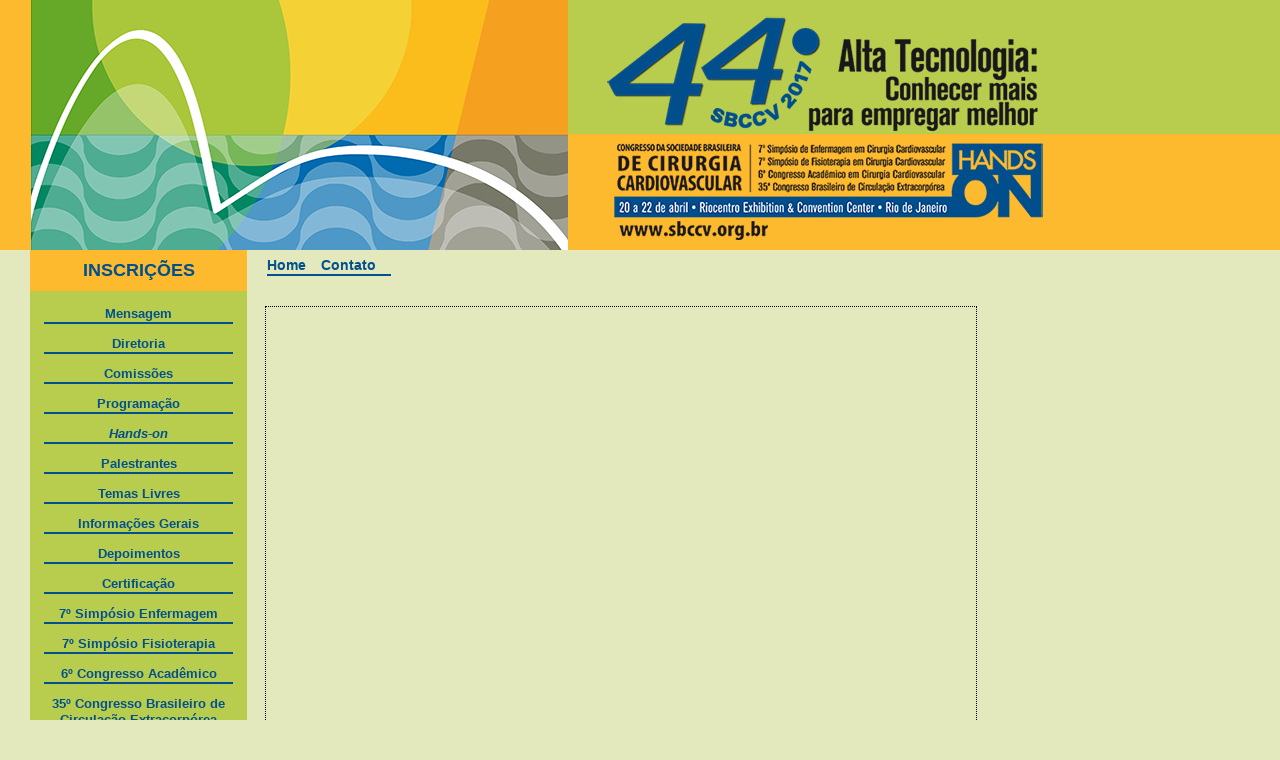

--- FILE ---
content_type: text/html
request_url: http://sbccv.org.br/44congresso/
body_size: 2867
content:

<!DOCTYPE html PUBLIC "-//W3C//DTD XHTML 1.0 Transitional//EN" "http://www.w3.org/TR/xhtml1/DTD/xhtml1-transitional.dtd">
<html xmlns="http://www.w3.org/1999/xhtml"><!-- InstanceBegin template="/Templates/default.dwt.asp" codeOutsideHTMLIsLocked="false" -->
<head>
<meta http-equiv="Content-Type" content="text/html; charset=iso-8859-1" />
<!-- InstanceBeginEditable name="doctitle" -->
<title>44&ordm; Congresso SBCCV</title>
<!--<div id="nomeDiv">
    <a href="#" onclick="fecharPopUp()">Fechar</a><br />
    <a style="background:none" href="http://pvista.proevento.com.br/abev/pax/"><img src="http://www.sbccv.org.br/medica/imageBank/certificado-e-recibo-pop-up.png" alt="" /></a>
</div>-->
<!-- InstanceEndEditable -->
<link type="text/css" rel="stylesheet" href="css/estilo.css" />
<link rel="stylesheet" href="css/banner.css" type="text/css" />
<script type="text/javascript" src="script/jquery.1.8.min.js"></script>
<script src="Script/jquery.banner.js"></script>
<script type="text/javascript">
jQuery(document).ready(function(e) {
    jQuery("#nomeDiv").fadeIn(6500);
	//jQuery("#nomeDiv").animate({marginLeft:545},"slow");
});
function fecharPopUp(){
	jQuery("#nomeDiv").fadeOut("fast");
}
function fecharPopUp2(){
	jQuery("#nomeDiv2").fadeOut("fast");
}
// JavaScript Document
function theRotator() {
	//Set the opacity of all images to 0
	$('div#container_banner ul li').css({opacity: 1.0});
	
	//Get the first image and display it (gets set to full opacity)
	$('div#container_banner ul li:first').css({opacity: 1.0});
		
	//Call the rotator function to run the slideshow, 6000 = change to next image after 6 seconds
	setInterval('rotate()',1000);
}

function rotate() {	
	//Get the first image
	var current = ($('div#container_banner ul li.show')?  $('div#container_banner ul li.show') : $('div#container_banner ul li:first'));

	//Get next image, when it reaches the end, rotate it back to the first image
	var next = ((current.next().length) ? ((current.next().hasClass('show')) ? $('div#container_banner ul li:first') :current.next()) : $('div#container_banner ul li:first'));	
	
	//Set the fade in effect for the next image, the show class has higher z-index
	next.css({opacity: 0.0})
	.addClass('show')
	.animate({opacity: 1.0}, 1000);

	//Hide the current image
	current.animate({opacity: 0.0}, 1000)
	.removeClass('show');
	
};

jQuery(document).ready(function() {		
	//Load the slideshow
	theRotator();
});
</script>
<!-- InstanceBeginEditable name="head" -->
<!-- InstanceEndEditable -->
</head>

<body>
<div class="topo">
<div class="bg_topo"></div>
<div class="img_topo"></div>
</div>
<div class="site">
<div class="col_esq_inscricao">
    <ul class="menu_inscricao">
      <li><a href="secao.asp?id=19">Inscrições</a></li>
      </ul>
  </div>
  <div class="col_esq">
    <!--<div class="logo_sbccv"> <a href="http://www.sbccv.org.br/"></a> </div>-->
    <ul class="menu_principal">
      <li><a href="secao.asp?id=1">Mensagem</a></li>
      <li><a href="secao.asp?id=2">Diretoria</a></li>
      <li><a href="secao.asp?id=22">Comissões</a></li>      
      <li><a href="secao.asp?id=3">Programação</a></li>
      <li><a href="secao.asp?id=4"><em>Hands-on</em></a></li>
      <li><a href="secao.asp?id=5">Palestrantes</a></li> 
      <li><a href="secao.asp?id=6">Temas Livres</a></li>
      <li><a href="secao.asp?id=7">Informações Gerais</a></li>
      <li><a href="depoimento.asp">Depoimentos</a></li>
      <li><a href="secao.asp?id=8">Certificação</a></li>
	  <li><a href="secao.asp?id=9">7º Simpósio Enfermagem</a></li>
	  <li><a href="secao.asp?id=10">7º Simpósio Fisioterapia</a></li>
	  <li><a href="secao.asp?id=11">6º Congresso Acadêmico</a></li>
	  <li><a href="secao.asp?id=12">35º Congresso Brasileiro de
Circulação Extracorpórea
</a></li>
	 <li><a href="secao.asp?id=25">Encontro das Mulheres Cirurgiãs</a></li>
      <li><a href="secao.asp?id=13">Encontro Residentes</a></li>
      <li><a href="secao.asp?id=14">Hospedagem/<br />
        Transporte</a></li>
      <li><a href="secao.asp?id=15">Local do Evento</a></li>      
      <li><a href="secao.asp?id=16">Comercial</a></li>
      <!--<li><a href="secao.asp?id=17">Apoio</a></li>-->
      <li><a href="secao.asp?id=18">Organização</a></li>
      <li><a href="secao.asp?id=20">Simpósio Satélite</a></li>
      <li><a href="secao.asp?id=28">Cursos</a></li>

    </ul>
    
    <p class="col_apoio">PROMO&Ccedil;&Atilde;O<br><br><img src="imagens/logo.png" height="60px" /></p>


  </div>
  
  <!-- FIM col_esq -->
  
  <div class="col_centro">
  <ul class="menu_centro">
      <li><a href="default.asp">Home</a></li>
      <li><a href="faleconosco.asp">Contato</a></li>
    </ul>
  
    <!-- InstanceBeginEditable name="conteudo" -->
    <div id="banner">

<div id="bannerRotativo" class="slideshow">
  <ul class="buttons">
    
  </ul>
  <ul class="slides">
    
    <li> <img src="http://www.sbccv.org.br/44congresso/imageBank/banner_padrao.jpg" alt="SBCCV - Banner" align="left" /> </li>
    
    </ul>
</div>
</div>


<style type="text/css">
<!--


/*#nomeDiv {
	display:none;
	position:fixed;
	overflow:hidden;
	margin-left:600px;
	z-index:9000;
	margin-top:300px;
	font-family:Verdana, Geneva, sans-serif;
	font-size:12px;
}
#nomeDiv a {
	padding:5px;
	text-decoration:none;
	background:#010758;
	color:#fff;
	overflow:hidden;
	z-index:300;
}
#nomeDiv a:hover {
	background:#fff;
	color:#010758;
}
#nomeDiv img {
	border:1px solid #010758;
	margin-right:150px;
}*/
-->
</style>
    
    

    <!-- InstanceEndEditable -->
    </div>
  <!-- FIM col_centro -->
<!--<div class="col_dir" align="center">
<p class="col_apoio">PROMO&Ccedil;&Atilde;O<br><br><img src="imagens/logo.png" /></p>
<p class="col_apoio">ORGANIZA&Ccedil;&Atilde;O<br><br><img src="imagens/LOGO-MCI-tel.png" /></p>
<p class="col_apoio">TRANSPORTE/HOSPEDAGEM<br><br><img src="imagens/mci-group-company-logo-200.png" /></p>
</div>-->
  
  <div class="rodape">
  
  <div class="col_rodape">
    <p><strong>Todos os direitos reservados Sociedade Brasileira de Cirurgia Cardiovascular</strong><br />
Rua Afonso Celso, 1178 - Vila Mariana - São Paulo /SP Cep 04119-061
<a href="http://www.gn1.com.br" class="logo_gn1 " title="GN1" target="_blank">GN1</a></p>

  </div>
  </div>
  <!-- FIM rodape --> 
  
  
</div>
<!-- FIM site -->

</body>
<!-- InstanceEnd --></html>


--- FILE ---
content_type: text/css
request_url: http://sbccv.org.br/44congresso/css/estilo.css
body_size: 2179
content:
@charset "iso-8859-1";
/* CSS Document */

* {
	margin:0;
	padding:0;
	font-family:Verdana, Geneva, sans-serif;
}

*:focus {
	outline: none;
}

* input[type="submit"], .addthis_button_facebook, .addthis_button_twitter, .bt, .bt * {
	cursor: pointer;
}

body {
	background-image:url(../imagens/body_bg.png);
	background-position:bottom;
	background-repeat:repeat-x;
	background-color:#e3e9bc;
}

.topo{
	background-color:#fdba2e;
	height:250px;
	position: sticky;
}

.img_topo{
	background-image:url(../imagens/topo-logo-44-congresso.png);
	background-repeat:no-repeat;
	height: 250px;
	margin:0 auto;
    width: 1218px;
	z-index: 200;
    position: relative;
}

.bg_topo{
	background-image:url(../imagens/bg-color-topo.png);
	float:right;
	height: 250px;
	position: absolute;
    right: 0;
    width: 50%;
    z-index: 100;
}

.site {
	width:1220px;
	overflow:hidden;
	background-image:url(../imagens/bg_site.png);
	background-repeat:repeat-y;
	margin:0 auto;
	position:relative;
	padding-bottom:65px;
}

.conteudo{
	margin-left: 22px;
    /*margin-right: 25px;*/
}

/* interna */

h1 {
	/*background-color:#DAF68D;*/
	padding:20px;
	font-size:20px;
	text-align:center;
	font-weight:bold;
	margin-bottom:30px;
}

h2 {
	font-size:20px;
	text-transform:uppercase;
	padding:20px 0;
}

h2 a {
	font-size:inherit;
	color:#000;
	text-transform:uppercase;
	text-decoration:none;
}

h3 {
	font-size:17px;
	text-transform:uppercase;
}

p {
	font-size:13px;
	padding-bottom: 5px;
}

.conteudo li{
	font-size:13px;
	margin-left:40px;
}

.conteudo a {
	color:#00518e;	
}

a:hover {
	text-decoration:underline !important;
}

img {
	border:none;
}

.menu_centro {
	list-style: outside none none;
	padding:20px;	
	text-align:center;
	margin-bottom:30px;
	margin-top: -55px;
}
.menu_centro li {
	text-align:center;
	border-bottom: solid #00518e 2px;
	padding: 0 15px 0 0;
	float:left;
}

.menu_centro li a {
	color:#00518e;
	font-size:14px;
	text-decoration:none;
	font-weight:bold;
}

/* FIM interna */

/* col_esq inscrição */

.col_esq_inscricao {
	width:147px;
	padding:10px 35px;
	background-color: #fdba2e;
}

.menu_inscricao {
	list-style:none;	
}

.menu_inscricao li {
	text-align:center;
}

.menu_inscricao li a {
	color:#00518e;
	font-size:18px;
	text-decoration:none;
	font-weight:bold;
	text-transform:uppercase;
}


/* FIM col_esq */


/* col_esq */

.col_esq {
	float:left;
	width:189px;
	padding:13px 14px;
	background-color: #b8cc4e;
}

.logo_sbccv {
	/*background-image:url(../imagens/logo.png);*/
	background-repeat:no-repeat;
	width:210px;
	height:124px;
	margin-left:-14px;
	margin-bottom:60px;
}

.logo_sbccv a {
	display:block;
	height:124px;
}


.menu_principal {
	list-style:none;
	
}

.menu_principal li {
	text-align:center;
	border-bottom: solid #00518e 2px;
	margin-bottom:10px;
}

.menu_principal li a {
	color:#00518e;
	font-size:13px;
	text-decoration:none;
	font-weight:bold;
}


/* FIM col_esq */


/* col_centro */
.col_centro {
	float:left;
	width:800px;
	padding-bottom:180px;	
}

.banner {
	background-image:url(../imagens/banner.png);
	background-repeat:no-repeat;
	width:671px;
	height:500px;
}

.banner a {
	display:block;
	height:671px;
}

.col_home {
	float:left;
	margin-left:25px;
	width:226px;	
}

.col_home_1 {
	margin-left:25px;
	margin-top: 200px;		
}

.col_home_1 h2{
	font-size:15px;		
}

.col_home h2 {
	font-size:15px;
}

.col_home > h2 > img {
	margin-bottom:-11px;
	margin-right:7px;
}

table{
 font-size:13px;	
}
tr{
	
}
th{

}
td{
    padding: 1px 3px;
}
.tabela td{
	
    padding: 1px 3px;
}
/* FIM col_centro */


/* col_dir */
.col_dir {
	float:left;
	width:200px;
	padding:0px 10px 50px;
}
.bt_submissao {
    background-image: url("../imagens/bt_submissao.png");
    background-repeat: no-repeat;
    
    height: 29px;
    text-indent: -9999px;
    width: 270px;
}

.bt_submissao a {
	display:block;
	height:120px;
}

.bt_submissao:hover {
    background-image: url("../imagens/bt_submissao.png");
    background-repeat: no-repeat;
    
    height: 29px;
    text-indent: -9999px;
    width: 270px;
}

div.botao_inscricao {
	width:270px;
	height:29px;
	background-image:url(../imagens/bt_submissao.png);
	background-repeat:no-repeat;
	text-indent:-9999px;
	float:right
}
div.botao_inscricao:hover {
	background-position:0 -29px;
}
div.botao_inscricao a {
	display:block;
	height:29px;
}

.menu_eventos {
	list-style:none;
	margin-top:0px;
}

.menu_eventos li {
	text-align:center;
	margin-bottom:50px;
}

.menu_eventos li a {
	text-transform:uppercase;
	color:#FFF;
	font-size:16px;
	text-decoration:none;
}
/* FIM col_dir */

/* rodape */
.apoio {
	float: left;
    margin: 20px 170px;
    width: 671px;
	text-align:center;
}

.col_apoio {
	
	padding: 17px 2px;
	text-align:center;	
}

.rodape {
	background-color: #000;
    bottom: 0;
    height: 175px;
    padding-left: 50px;
    position: absolute;
    right: 0;
}

.col_rodape > h2 {
	color:#FFF;
	font-size:14px;
	text-align:center;
}

.col_rodape > p {
	font-size:12px;
	color:#FFF;
	
}

.col_rodape > p > a {
	color:#FFF;
	text-decoration:none;
}

.col_rodape {
	float: left;
    margin: 50px 6px;
    width: 875px;
}

.logo_gn1 {
    background-image: url("../imagens/gn1_b.png");
    background-repeat: no-repeat;
    display: inline-block;
    float: left;
    height: 32px;
    margin-left: 745px;
    overflow: hidden;
    text-indent: -999px;
    width: 74px;
}
/* FIM rodape */

/*@media (max-width:1380px) {
	.bg_topo{
		width:10%;
	}
}

@media (max-width:1150px) {
	.bg_topo{
		width:0%;
	}
}*/

#banner {
	/*background-image:url(../imagens/banner_01.jpg);*/
	width:710px;
	height:460px;
	border: 1px dotted;
	margin-left: 18px;
}

.linksPaginacao{
	color: #00518e;
    font-size: 14px;
    font-weight: bold;
}

--- FILE ---
content_type: text/css
request_url: http://sbccv.org.br/44congresso/css/banner.css
body_size: 826
content:
.slideshow {
	position:relative;
	height:460px;
	margin-top: 0px;
}
.slideshow a img {
    border:none;
}
.slideshow ul {
	list-style:none;
}
.slideshow .slides li {
    list-style-type:none;
	visibility:hidden;
	position:absolute;
	right:0;
	top:0;
}
.slideshow .slides li.active {
	visibility:visible;
}
/* Botões da paginação dos slides */
.slideshow .buttons {
	bottom:7px;
	right:10px;
	position:absolute;
	z-index:50;
	margin:0;
	list-style:none;
}
.slideshow .buttons li {
	padding: 0 3px 2px 3px;
	text-align:center;
	float:left;
}
.slideshow .buttons li a {
	display:inline-block;
	width:33px;
	height:31px;	
	line-height:31px;	
	background:url(../imagens/botaoBannerRotativo.png) no-repeat;
	font-family:Arial, Helvetica, sans-serif;
	text-decoration:none;
	color:#FFF;
	font-weight:bold;
}
.slideshow ul.buttons li a:hover {
	color:#FFF;	
}
.slideshow ul.buttons li.active a:hover, .slideshow ul.buttons li.active a {
    color:#fff;
	background:url(../imagens/botaoBannerRotativoOver.png) no-repeat;
}
.link:hover{
	text-decoration:underline;
	color:#425396;	
}
#CaixaRelatorio{
	background-color:#f5f6e9;
	padding:5px;
	margin:2px;
}

#CaixaRelatorio div {	
	padding:4px;
	margin:0px;	
}

#CaixaRelatorio img {
	vertical-align:middle;
	border:none;
	margin-top:2px;
	padding:2px;
	padding-left:5px;
}
#CaixaRelatorio input {	
	padding:2px;
	margin-top:4px;
	/*float:left;*/
	background-color:#fff;
	border: solid 1px #3154ad;
	font-family:Arial, Helvetica, sans-serif;
	font-size:10pt;
}
#Conteudo select {	
	background-color:#fff;
	border: solid 1px #3154ad;
	font-family:Arial, Helvetica, sans-serif;
	font-size:10pt;
}

--- FILE ---
content_type: application/javascript
request_url: http://sbccv.org.br/44congresso/Script/jquery.banner.js
body_size: 757
content:
jQuery(function($) {
	var timer;
	function button1_click(event)
	{
		$(".slideshow .slides li").removeClass("active")
		$(".slideshow #image1").addClass("active");
		$(".slideshow #image1").hide();
		$(".slideshow #image1").fadeIn("slow");
		$(".slideshow ul.buttons li").removeClass("active");
		$(".slideshow #buttonSlideshow1").addClass("active");
		clearTimeout(timer);
		if($(".slideshow #image2").attr("id")!= undefined){		 
			timer = setTimeout(eval("button2_click"),"90000");	  
		}	 
	}

	function button2_click(event)
	{
		$(".slideshow .slides li").removeClass("active")
		$(".slideshow #image2").addClass("active");
		$(".slideshow #image2").hide();
		$(".slideshow #image2").fadeIn("slow");
		$(".slideshow ul.buttons li").removeClass("active");
		$(".slideshow #buttonSlideshow2").addClass("active");
		clearTimeout(timer);
		if($(".slideshow #image3").attr("id")!= undefined){		 
			timer = setTimeout(eval("button3_click"),"90000");	  
		}
		else{		 
			timer = setTimeout(eval("button1_click"),"90000");
		}
	}

	function button3_click(event)
	{
		$(".slideshow .slides li").removeClass("active")
		$(".slideshow #image3").addClass("active");
		$(".slideshow #image3").hide();
		$(".slideshow #image3").fadeIn("slow");
		$(".slideshow ul.buttons li").removeClass("active");
		$(".slideshow #buttonSlideshow3").addClass("active");
		clearTimeout(timer);
		if($(".slideshow #image4").attr("id")!= undefined){		 
			timer = setTimeout(eval("button4_click"),"90000");	  
		}
		else{		 
			timer = setTimeout(eval("button1_click"),"90000");	  
		}
	}

	function button4_click(event)
	{
		$(".slideshow .slides li").removeClass("active")
		$(".slideshow #image4").addClass("active");
		$(".slideshow #image4").hide();
		$(".slideshow #image4").fadeIn("slow");
		$(".slideshow ul.buttons li").removeClass("active");
		$(".slideshow #buttonSlideshow4").addClass("active");
		clearTimeout(timer);
		if($(".slideshow #image5").attr("id")!= undefined){		 
			timer = setTimeout(eval("button5_click"),"90000");	  
		}
		else{		 
			timer = setTimeout(eval("button1_click"),"90000");	  
		}
	}

	function button5_click(event)
	{
		$(".slideshow .slides li").removeClass("active")
		$(".slideshow #image5").addClass("active");
		$(".slideshow #image5").hide();
		$(".slideshow #image5").fadeIn("slow");
		$(".slideshow ul.buttons li").removeClass("active");
		$(".slideshow #buttonSlideshow5").addClass("active");
		clearTimeout(timer);
		if($(".slideshow #image6").attr("id")!= undefined){		 
			timer = setTimeout(eval("button6_click"),"90000");	  
		}
		else{		 
			timer = setTimeout(eval("button1_click"),"90000");	  
		}
		
	}
	
	function button6_click(event)
	{
		$(".slideshow .slides li").removeClass("active")
		$(".slideshow #image6").addClass("active");
		$(".slideshow #image6").hide();
		$(".slideshow #image6").fadeIn("slow");
		$(".slideshow ul.buttons li").removeClass("active");
		$(".slideshow #buttonSlideshow6").addClass("active");
		clearTimeout(timer);
		if($(".slideshow #image7").attr("id")!= undefined){		 
			timer = setTimeout(eval("button7_click"),"90000");	  
		}
		else{		 
			timer = setTimeout(eval("button1_click"),"90000");	  
		}
		
	}

	

	function OnLoad(event)
	{		
		$(".slideshow .slides li:first").click();
		$(".slideshow .buttons li:first").click();

		if($(".slideshow #image2").attr("id")!= undefined){

			clearTimeout(timer);
			timer = setTimeout(eval("button2_click"),"90000");
		}
	}

	$('#buttonSlideshow1').bind('click', button1_click);
	$('#buttonSlideshow2').bind('click', button2_click);
	$('#buttonSlideshow3').bind('click', button3_click);
	$('#buttonSlideshow4').bind('click', button4_click);
	$('#buttonSlideshow5').bind('click', button5_click);
	$('#buttonSlideshow6').bind('click', button6_click);
	

	OnLoad();

});